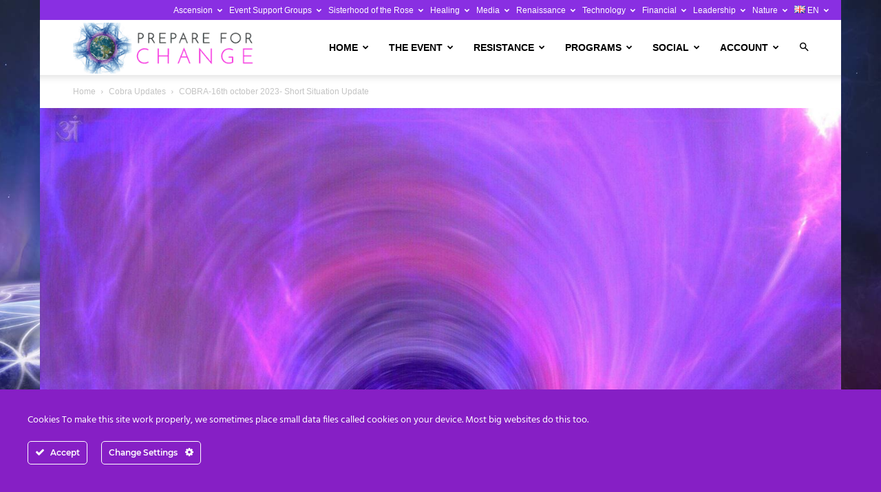

--- FILE ---
content_type: text/html; charset=UTF-8
request_url: https://prepareforchange.net/wp-admin/admin-ajax.php?td_theme_name=Newspaper&v=12.7.3
body_size: -420
content:
{"85557":2060}